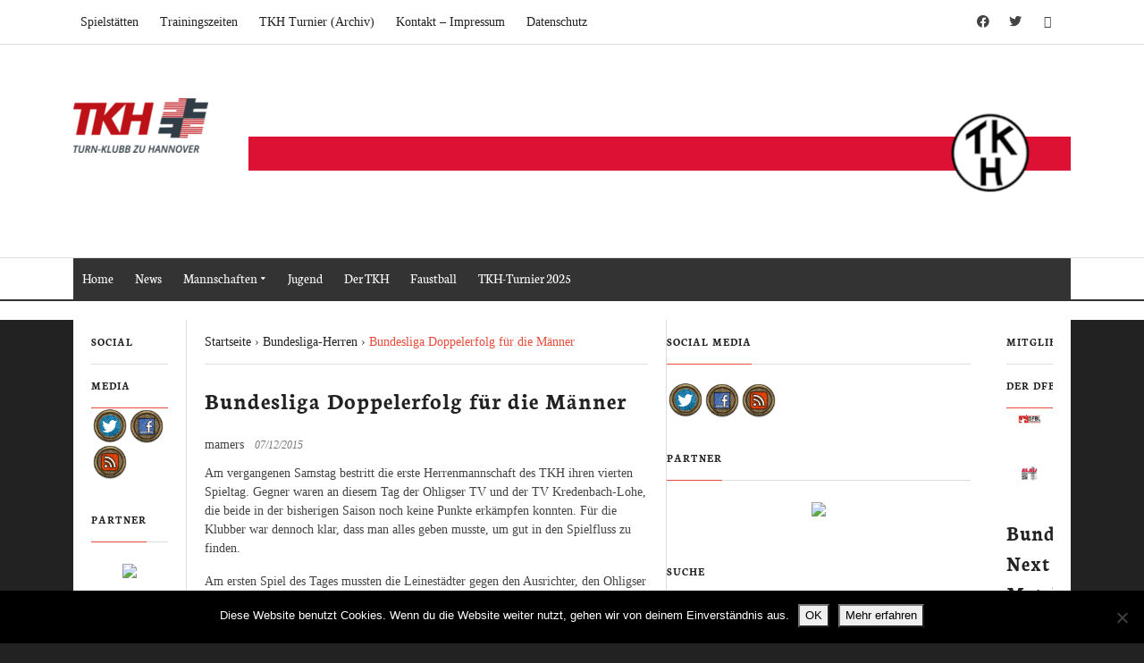

--- FILE ---
content_type: text/html; charset=UTF-8
request_url: https://www.tkh-faustball.de/web/?p=2866
body_size: 14580
content:
<!DOCTYPE html>
<!--[if IE 7]>
<html class="ie ie7" lang="de">
<![endif]-->
<!--[if IE 8]>
<html class="ie ie8" lang="de">
<![endif]-->
<!--[if !(IE 7) | !(IE 8) ]><!-->
<html lang="de">
<!--<![endif]-->
<head>
    <meta charset="UTF-8">
    <meta name="viewport" content="width=device-width">
    <link rel="profile" href="http://gmpg.org/xfn/11">
    <link rel="pingback" href="https://www.tkh-faustball.de/web/xmlrpc.php">
	<title>Bundesliga Doppelerfolg für die Männer &#8211; Faustball im Turn-Klubb zu Hannover</title>
<meta name='robots' content='max-image-preview:large' />

<link rel="alternate" type="application/rss+xml" title="Faustball im Turn-Klubb zu Hannover &raquo; Feed" href="https://www.tkh-faustball.de/web/?feed=rss2" />
<link rel="alternate" type="application/rss+xml" title="Faustball im Turn-Klubb zu Hannover &raquo; Kommentar-Feed" href="https://www.tkh-faustball.de/web/?feed=comments-rss2" />
<link rel="alternate" type="application/rss+xml" title="Faustball im Turn-Klubb zu Hannover &raquo; Bundesliga Doppelerfolg für die Männer-Kommentar-Feed" href="https://www.tkh-faustball.de/web/?feed=rss2&#038;p=2866" />
<script type="text/javascript">
/* <![CDATA[ */
window._wpemojiSettings = {"baseUrl":"https:\/\/s.w.org\/images\/core\/emoji\/15.0.3\/72x72\/","ext":".png","svgUrl":"https:\/\/s.w.org\/images\/core\/emoji\/15.0.3\/svg\/","svgExt":".svg","source":{"concatemoji":"https:\/\/www.tkh-faustball.de\/web\/wp-includes\/js\/wp-emoji-release.min.js?ver=6.5.7"}};
/*! This file is auto-generated */
!function(i,n){var o,s,e;function c(e){try{var t={supportTests:e,timestamp:(new Date).valueOf()};sessionStorage.setItem(o,JSON.stringify(t))}catch(e){}}function p(e,t,n){e.clearRect(0,0,e.canvas.width,e.canvas.height),e.fillText(t,0,0);var t=new Uint32Array(e.getImageData(0,0,e.canvas.width,e.canvas.height).data),r=(e.clearRect(0,0,e.canvas.width,e.canvas.height),e.fillText(n,0,0),new Uint32Array(e.getImageData(0,0,e.canvas.width,e.canvas.height).data));return t.every(function(e,t){return e===r[t]})}function u(e,t,n){switch(t){case"flag":return n(e,"\ud83c\udff3\ufe0f\u200d\u26a7\ufe0f","\ud83c\udff3\ufe0f\u200b\u26a7\ufe0f")?!1:!n(e,"\ud83c\uddfa\ud83c\uddf3","\ud83c\uddfa\u200b\ud83c\uddf3")&&!n(e,"\ud83c\udff4\udb40\udc67\udb40\udc62\udb40\udc65\udb40\udc6e\udb40\udc67\udb40\udc7f","\ud83c\udff4\u200b\udb40\udc67\u200b\udb40\udc62\u200b\udb40\udc65\u200b\udb40\udc6e\u200b\udb40\udc67\u200b\udb40\udc7f");case"emoji":return!n(e,"\ud83d\udc26\u200d\u2b1b","\ud83d\udc26\u200b\u2b1b")}return!1}function f(e,t,n){var r="undefined"!=typeof WorkerGlobalScope&&self instanceof WorkerGlobalScope?new OffscreenCanvas(300,150):i.createElement("canvas"),a=r.getContext("2d",{willReadFrequently:!0}),o=(a.textBaseline="top",a.font="600 32px Arial",{});return e.forEach(function(e){o[e]=t(a,e,n)}),o}function t(e){var t=i.createElement("script");t.src=e,t.defer=!0,i.head.appendChild(t)}"undefined"!=typeof Promise&&(o="wpEmojiSettingsSupports",s=["flag","emoji"],n.supports={everything:!0,everythingExceptFlag:!0},e=new Promise(function(e){i.addEventListener("DOMContentLoaded",e,{once:!0})}),new Promise(function(t){var n=function(){try{var e=JSON.parse(sessionStorage.getItem(o));if("object"==typeof e&&"number"==typeof e.timestamp&&(new Date).valueOf()<e.timestamp+604800&&"object"==typeof e.supportTests)return e.supportTests}catch(e){}return null}();if(!n){if("undefined"!=typeof Worker&&"undefined"!=typeof OffscreenCanvas&&"undefined"!=typeof URL&&URL.createObjectURL&&"undefined"!=typeof Blob)try{var e="postMessage("+f.toString()+"("+[JSON.stringify(s),u.toString(),p.toString()].join(",")+"));",r=new Blob([e],{type:"text/javascript"}),a=new Worker(URL.createObjectURL(r),{name:"wpTestEmojiSupports"});return void(a.onmessage=function(e){c(n=e.data),a.terminate(),t(n)})}catch(e){}c(n=f(s,u,p))}t(n)}).then(function(e){for(var t in e)n.supports[t]=e[t],n.supports.everything=n.supports.everything&&n.supports[t],"flag"!==t&&(n.supports.everythingExceptFlag=n.supports.everythingExceptFlag&&n.supports[t]);n.supports.everythingExceptFlag=n.supports.everythingExceptFlag&&!n.supports.flag,n.DOMReady=!1,n.readyCallback=function(){n.DOMReady=!0}}).then(function(){return e}).then(function(){var e;n.supports.everything||(n.readyCallback(),(e=n.source||{}).concatemoji?t(e.concatemoji):e.wpemoji&&e.twemoji&&(t(e.twemoji),t(e.wpemoji)))}))}((window,document),window._wpemojiSettings);
/* ]]> */
</script>
<style id='wp-emoji-styles-inline-css' type='text/css'>

	img.wp-smiley, img.emoji {
		display: inline !important;
		border: none !important;
		box-shadow: none !important;
		height: 1em !important;
		width: 1em !important;
		margin: 0 0.07em !important;
		vertical-align: -0.1em !important;
		background: none !important;
		padding: 0 !important;
	}
</style>
<link rel='stylesheet' id='wp-block-library-css' href='https://www.tkh-faustball.de/web/wp-includes/css/dist/block-library/style.min.css?ver=6.5.7' type='text/css' media='all' />
<style id='wp-block-library-theme-inline-css' type='text/css'>
.wp-block-audio figcaption{color:#555;font-size:13px;text-align:center}.is-dark-theme .wp-block-audio figcaption{color:#ffffffa6}.wp-block-audio{margin:0 0 1em}.wp-block-code{border:1px solid #ccc;border-radius:4px;font-family:Menlo,Consolas,monaco,monospace;padding:.8em 1em}.wp-block-embed figcaption{color:#555;font-size:13px;text-align:center}.is-dark-theme .wp-block-embed figcaption{color:#ffffffa6}.wp-block-embed{margin:0 0 1em}.blocks-gallery-caption{color:#555;font-size:13px;text-align:center}.is-dark-theme .blocks-gallery-caption{color:#ffffffa6}.wp-block-image figcaption{color:#555;font-size:13px;text-align:center}.is-dark-theme .wp-block-image figcaption{color:#ffffffa6}.wp-block-image{margin:0 0 1em}.wp-block-pullquote{border-bottom:4px solid;border-top:4px solid;color:currentColor;margin-bottom:1.75em}.wp-block-pullquote cite,.wp-block-pullquote footer,.wp-block-pullquote__citation{color:currentColor;font-size:.8125em;font-style:normal;text-transform:uppercase}.wp-block-quote{border-left:.25em solid;margin:0 0 1.75em;padding-left:1em}.wp-block-quote cite,.wp-block-quote footer{color:currentColor;font-size:.8125em;font-style:normal;position:relative}.wp-block-quote.has-text-align-right{border-left:none;border-right:.25em solid;padding-left:0;padding-right:1em}.wp-block-quote.has-text-align-center{border:none;padding-left:0}.wp-block-quote.is-large,.wp-block-quote.is-style-large,.wp-block-quote.is-style-plain{border:none}.wp-block-search .wp-block-search__label{font-weight:700}.wp-block-search__button{border:1px solid #ccc;padding:.375em .625em}:where(.wp-block-group.has-background){padding:1.25em 2.375em}.wp-block-separator.has-css-opacity{opacity:.4}.wp-block-separator{border:none;border-bottom:2px solid;margin-left:auto;margin-right:auto}.wp-block-separator.has-alpha-channel-opacity{opacity:1}.wp-block-separator:not(.is-style-wide):not(.is-style-dots){width:100px}.wp-block-separator.has-background:not(.is-style-dots){border-bottom:none;height:1px}.wp-block-separator.has-background:not(.is-style-wide):not(.is-style-dots){height:2px}.wp-block-table{margin:0 0 1em}.wp-block-table td,.wp-block-table th{word-break:normal}.wp-block-table figcaption{color:#555;font-size:13px;text-align:center}.is-dark-theme .wp-block-table figcaption{color:#ffffffa6}.wp-block-video figcaption{color:#555;font-size:13px;text-align:center}.is-dark-theme .wp-block-video figcaption{color:#ffffffa6}.wp-block-video{margin:0 0 1em}.wp-block-template-part.has-background{margin-bottom:0;margin-top:0;padding:1.25em 2.375em}
</style>
<style id='classic-theme-styles-inline-css' type='text/css'>
/*! This file is auto-generated */
.wp-block-button__link{color:#fff;background-color:#32373c;border-radius:9999px;box-shadow:none;text-decoration:none;padding:calc(.667em + 2px) calc(1.333em + 2px);font-size:1.125em}.wp-block-file__button{background:#32373c;color:#fff;text-decoration:none}
</style>
<style id='global-styles-inline-css' type='text/css'>
body{--wp--preset--color--black: #000000;--wp--preset--color--cyan-bluish-gray: #abb8c3;--wp--preset--color--white: #ffffff;--wp--preset--color--pale-pink: #f78da7;--wp--preset--color--vivid-red: #cf2e2e;--wp--preset--color--luminous-vivid-orange: #ff6900;--wp--preset--color--luminous-vivid-amber: #fcb900;--wp--preset--color--light-green-cyan: #7bdcb5;--wp--preset--color--vivid-green-cyan: #00d084;--wp--preset--color--pale-cyan-blue: #8ed1fc;--wp--preset--color--vivid-cyan-blue: #0693e3;--wp--preset--color--vivid-purple: #9b51e0;--wp--preset--gradient--vivid-cyan-blue-to-vivid-purple: linear-gradient(135deg,rgba(6,147,227,1) 0%,rgb(155,81,224) 100%);--wp--preset--gradient--light-green-cyan-to-vivid-green-cyan: linear-gradient(135deg,rgb(122,220,180) 0%,rgb(0,208,130) 100%);--wp--preset--gradient--luminous-vivid-amber-to-luminous-vivid-orange: linear-gradient(135deg,rgba(252,185,0,1) 0%,rgba(255,105,0,1) 100%);--wp--preset--gradient--luminous-vivid-orange-to-vivid-red: linear-gradient(135deg,rgba(255,105,0,1) 0%,rgb(207,46,46) 100%);--wp--preset--gradient--very-light-gray-to-cyan-bluish-gray: linear-gradient(135deg,rgb(238,238,238) 0%,rgb(169,184,195) 100%);--wp--preset--gradient--cool-to-warm-spectrum: linear-gradient(135deg,rgb(74,234,220) 0%,rgb(151,120,209) 20%,rgb(207,42,186) 40%,rgb(238,44,130) 60%,rgb(251,105,98) 80%,rgb(254,248,76) 100%);--wp--preset--gradient--blush-light-purple: linear-gradient(135deg,rgb(255,206,236) 0%,rgb(152,150,240) 100%);--wp--preset--gradient--blush-bordeaux: linear-gradient(135deg,rgb(254,205,165) 0%,rgb(254,45,45) 50%,rgb(107,0,62) 100%);--wp--preset--gradient--luminous-dusk: linear-gradient(135deg,rgb(255,203,112) 0%,rgb(199,81,192) 50%,rgb(65,88,208) 100%);--wp--preset--gradient--pale-ocean: linear-gradient(135deg,rgb(255,245,203) 0%,rgb(182,227,212) 50%,rgb(51,167,181) 100%);--wp--preset--gradient--electric-grass: linear-gradient(135deg,rgb(202,248,128) 0%,rgb(113,206,126) 100%);--wp--preset--gradient--midnight: linear-gradient(135deg,rgb(2,3,129) 0%,rgb(40,116,252) 100%);--wp--preset--font-size--small: 13px;--wp--preset--font-size--medium: 20px;--wp--preset--font-size--large: 36px;--wp--preset--font-size--x-large: 42px;--wp--preset--spacing--20: 0.44rem;--wp--preset--spacing--30: 0.67rem;--wp--preset--spacing--40: 1rem;--wp--preset--spacing--50: 1.5rem;--wp--preset--spacing--60: 2.25rem;--wp--preset--spacing--70: 3.38rem;--wp--preset--spacing--80: 5.06rem;--wp--preset--shadow--natural: 6px 6px 9px rgba(0, 0, 0, 0.2);--wp--preset--shadow--deep: 12px 12px 50px rgba(0, 0, 0, 0.4);--wp--preset--shadow--sharp: 6px 6px 0px rgba(0, 0, 0, 0.2);--wp--preset--shadow--outlined: 6px 6px 0px -3px rgba(255, 255, 255, 1), 6px 6px rgba(0, 0, 0, 1);--wp--preset--shadow--crisp: 6px 6px 0px rgba(0, 0, 0, 1);}:where(.is-layout-flex){gap: 0.5em;}:where(.is-layout-grid){gap: 0.5em;}body .is-layout-flex{display: flex;}body .is-layout-flex{flex-wrap: wrap;align-items: center;}body .is-layout-flex > *{margin: 0;}body .is-layout-grid{display: grid;}body .is-layout-grid > *{margin: 0;}:where(.wp-block-columns.is-layout-flex){gap: 2em;}:where(.wp-block-columns.is-layout-grid){gap: 2em;}:where(.wp-block-post-template.is-layout-flex){gap: 1.25em;}:where(.wp-block-post-template.is-layout-grid){gap: 1.25em;}.has-black-color{color: var(--wp--preset--color--black) !important;}.has-cyan-bluish-gray-color{color: var(--wp--preset--color--cyan-bluish-gray) !important;}.has-white-color{color: var(--wp--preset--color--white) !important;}.has-pale-pink-color{color: var(--wp--preset--color--pale-pink) !important;}.has-vivid-red-color{color: var(--wp--preset--color--vivid-red) !important;}.has-luminous-vivid-orange-color{color: var(--wp--preset--color--luminous-vivid-orange) !important;}.has-luminous-vivid-amber-color{color: var(--wp--preset--color--luminous-vivid-amber) !important;}.has-light-green-cyan-color{color: var(--wp--preset--color--light-green-cyan) !important;}.has-vivid-green-cyan-color{color: var(--wp--preset--color--vivid-green-cyan) !important;}.has-pale-cyan-blue-color{color: var(--wp--preset--color--pale-cyan-blue) !important;}.has-vivid-cyan-blue-color{color: var(--wp--preset--color--vivid-cyan-blue) !important;}.has-vivid-purple-color{color: var(--wp--preset--color--vivid-purple) !important;}.has-black-background-color{background-color: var(--wp--preset--color--black) !important;}.has-cyan-bluish-gray-background-color{background-color: var(--wp--preset--color--cyan-bluish-gray) !important;}.has-white-background-color{background-color: var(--wp--preset--color--white) !important;}.has-pale-pink-background-color{background-color: var(--wp--preset--color--pale-pink) !important;}.has-vivid-red-background-color{background-color: var(--wp--preset--color--vivid-red) !important;}.has-luminous-vivid-orange-background-color{background-color: var(--wp--preset--color--luminous-vivid-orange) !important;}.has-luminous-vivid-amber-background-color{background-color: var(--wp--preset--color--luminous-vivid-amber) !important;}.has-light-green-cyan-background-color{background-color: var(--wp--preset--color--light-green-cyan) !important;}.has-vivid-green-cyan-background-color{background-color: var(--wp--preset--color--vivid-green-cyan) !important;}.has-pale-cyan-blue-background-color{background-color: var(--wp--preset--color--pale-cyan-blue) !important;}.has-vivid-cyan-blue-background-color{background-color: var(--wp--preset--color--vivid-cyan-blue) !important;}.has-vivid-purple-background-color{background-color: var(--wp--preset--color--vivid-purple) !important;}.has-black-border-color{border-color: var(--wp--preset--color--black) !important;}.has-cyan-bluish-gray-border-color{border-color: var(--wp--preset--color--cyan-bluish-gray) !important;}.has-white-border-color{border-color: var(--wp--preset--color--white) !important;}.has-pale-pink-border-color{border-color: var(--wp--preset--color--pale-pink) !important;}.has-vivid-red-border-color{border-color: var(--wp--preset--color--vivid-red) !important;}.has-luminous-vivid-orange-border-color{border-color: var(--wp--preset--color--luminous-vivid-orange) !important;}.has-luminous-vivid-amber-border-color{border-color: var(--wp--preset--color--luminous-vivid-amber) !important;}.has-light-green-cyan-border-color{border-color: var(--wp--preset--color--light-green-cyan) !important;}.has-vivid-green-cyan-border-color{border-color: var(--wp--preset--color--vivid-green-cyan) !important;}.has-pale-cyan-blue-border-color{border-color: var(--wp--preset--color--pale-cyan-blue) !important;}.has-vivid-cyan-blue-border-color{border-color: var(--wp--preset--color--vivid-cyan-blue) !important;}.has-vivid-purple-border-color{border-color: var(--wp--preset--color--vivid-purple) !important;}.has-vivid-cyan-blue-to-vivid-purple-gradient-background{background: var(--wp--preset--gradient--vivid-cyan-blue-to-vivid-purple) !important;}.has-light-green-cyan-to-vivid-green-cyan-gradient-background{background: var(--wp--preset--gradient--light-green-cyan-to-vivid-green-cyan) !important;}.has-luminous-vivid-amber-to-luminous-vivid-orange-gradient-background{background: var(--wp--preset--gradient--luminous-vivid-amber-to-luminous-vivid-orange) !important;}.has-luminous-vivid-orange-to-vivid-red-gradient-background{background: var(--wp--preset--gradient--luminous-vivid-orange-to-vivid-red) !important;}.has-very-light-gray-to-cyan-bluish-gray-gradient-background{background: var(--wp--preset--gradient--very-light-gray-to-cyan-bluish-gray) !important;}.has-cool-to-warm-spectrum-gradient-background{background: var(--wp--preset--gradient--cool-to-warm-spectrum) !important;}.has-blush-light-purple-gradient-background{background: var(--wp--preset--gradient--blush-light-purple) !important;}.has-blush-bordeaux-gradient-background{background: var(--wp--preset--gradient--blush-bordeaux) !important;}.has-luminous-dusk-gradient-background{background: var(--wp--preset--gradient--luminous-dusk) !important;}.has-pale-ocean-gradient-background{background: var(--wp--preset--gradient--pale-ocean) !important;}.has-electric-grass-gradient-background{background: var(--wp--preset--gradient--electric-grass) !important;}.has-midnight-gradient-background{background: var(--wp--preset--gradient--midnight) !important;}.has-small-font-size{font-size: var(--wp--preset--font-size--small) !important;}.has-medium-font-size{font-size: var(--wp--preset--font-size--medium) !important;}.has-large-font-size{font-size: var(--wp--preset--font-size--large) !important;}.has-x-large-font-size{font-size: var(--wp--preset--font-size--x-large) !important;}
.wp-block-navigation a:where(:not(.wp-element-button)){color: inherit;}
:where(.wp-block-post-template.is-layout-flex){gap: 1.25em;}:where(.wp-block-post-template.is-layout-grid){gap: 1.25em;}
:where(.wp-block-columns.is-layout-flex){gap: 2em;}:where(.wp-block-columns.is-layout-grid){gap: 2em;}
.wp-block-pullquote{font-size: 1.5em;line-height: 1.6;}
</style>
<link rel='stylesheet' id='acx_smw_widget_style-css' href='https://www.tkh-faustball.de/web/wp-content/plugins/acurax-social-media-widget/css/style.css?v=3.3&#038;ver=6.5.7' type='text/css' media='all' />
<link rel='stylesheet' id='cookie-notice-front-css' href='https://www.tkh-faustball.de/web/wp-content/plugins/cookie-notice/css/front.min.css?ver=2.5.8' type='text/css' media='all' />
<link rel='stylesheet' id='post_hit_counter-frontend-css' href='https://www.tkh-faustball.de/web/wp-content/plugins/post-hit-counter/assets/css/frontend.css?ver=1.3.2' type='text/css' media='all' />
<link rel='stylesheet' id='post_hit_counter-widget-css' href='https://www.tkh-faustball.de/web/wp-content/plugins/post-hit-counter/assets/css/widget.css?ver=1.3.2' type='text/css' media='all' />
<link rel='stylesheet' id='msl-main-css' href='https://www.tkh-faustball.de/web/wp-content/plugins/master-slider/public/assets/css/masterslider.main.css?ver=3.11.0' type='text/css' media='all' />
<link rel='stylesheet' id='msl-custom-css' href='https://www.tkh-faustball.de/web/wp-content/uploads/master-slider/custom.css?ver=11.3' type='text/css' media='all' />
<link rel='stylesheet' id='origamiez_bootstrap-css' href='https://www.tkh-faustball.de/web/wp-content/themes/origamiez/css/bootstrap.css' type='text/css' media='all' />
<link rel='stylesheet' id='origamiez_font-awesome-css' href='https://www.tkh-faustball.de/web/wp-content/themes/origamiez/css/fontawesome.css' type='text/css' media='all' />
<link rel='stylesheet' id='origamiez_jquery-owl-carousel-css' href='https://www.tkh-faustball.de/web/wp-content/themes/origamiez/css/owl.carousel.css' type='text/css' media='all' />
<link rel='stylesheet' id='origamiez_jquery-owl-theme-css' href='https://www.tkh-faustball.de/web/wp-content/themes/origamiez/css/owl.theme.default.css' type='text/css' media='all' />
<link rel='stylesheet' id='origamiez_jquery-superfish-css' href='https://www.tkh-faustball.de/web/wp-content/themes/origamiez/css/superfish.css' type='text/css' media='all' />
<link rel='stylesheet' id='origamiez_jquery-navgoco-css' href='https://www.tkh-faustball.de/web/wp-content/themes/origamiez/css/jquery.navgoco.css' type='text/css' media='all' />
<link rel='stylesheet' id='origamiez_jquery-poptrox-css' href='https://www.tkh-faustball.de/web/wp-content/themes/origamiez/css/jquery.poptrox.css' type='text/css' media='all' />
<link rel='stylesheet' id='origamiez_style-css' href='https://www.tkh-faustball.de/web/wp-content/themes/origamiez/style.css' type='text/css' media='all' />
<link rel='stylesheet' id='origamiez_responsive-css' href='https://www.tkh-faustball.de/web/wp-content/themes/origamiez/css/responsive.css' type='text/css' media='all' />
<link rel='stylesheet' id='origamiez_color-css' href='https://www.tkh-faustball.de/web/wp-content/themes/origamiez/skin/default.css' type='text/css' media='all' />
<link rel='stylesheet' id='origamiez_google-fonts-css' href='//www.tkh-faustball.de/web/wp-content/uploads/omgf/origamiez_google-fonts/origamiez_google-fonts.css?ver=1665942097' type='text/css' media='all' />
<link rel='stylesheet' id='origamiez_typography-css' href='https://www.tkh-faustball.de/web/wp-content/themes/origamiez/typography/default.css' type='text/css' media='all' />
<link rel='stylesheet' id='lightboxStyle-css' href='https://www.tkh-faustball.de/web/wp-content/plugins/lightbox-plus/css/dark/colorbox.min.css?ver=2.7.2' type='text/css' media='screen' />
<script type="text/javascript" src="https://www.tkh-faustball.de/web/wp-includes/js/jquery/jquery.min.js?ver=3.7.1" id="jquery-core-js"></script>
<script type="text/javascript" src="https://www.tkh-faustball.de/web/wp-includes/js/jquery/jquery-migrate.min.js?ver=3.4.1" id="jquery-migrate-js"></script>
<script type="text/javascript" id="cookie-notice-front-js-before">
/* <![CDATA[ */
var cnArgs = {"ajaxUrl":"https:\/\/www.tkh-faustball.de\/web\/wp-admin\/admin-ajax.php","nonce":"2463fd35dd","hideEffect":"fade","position":"bottom","onScroll":false,"onScrollOffset":100,"onClick":false,"cookieName":"cookie_notice_accepted","cookieTime":2592000,"cookieTimeRejected":2592000,"globalCookie":false,"redirection":false,"cache":false,"revokeCookies":false,"revokeCookiesOpt":"automatic"};
/* ]]> */
</script>
<script type="text/javascript" src="https://www.tkh-faustball.de/web/wp-content/plugins/cookie-notice/js/front.min.js?ver=2.5.8" id="cookie-notice-front-js"></script>
<link rel="https://api.w.org/" href="https://www.tkh-faustball.de/web/index.php?rest_route=/" /><link rel="alternate" type="application/json" href="https://www.tkh-faustball.de/web/index.php?rest_route=/wp/v2/posts/2866" /><link rel="EditURI" type="application/rsd+xml" title="RSD" href="https://www.tkh-faustball.de/web/xmlrpc.php?rsd" />
<meta name="generator" content="WordPress 6.5.7" />
<link rel="canonical" href="https://www.tkh-faustball.de/web/?p=2866" />
<link rel='shortlink' href='https://www.tkh-faustball.de/web/?p=2866' />
<link rel="alternate" type="application/json+oembed" href="https://www.tkh-faustball.de/web/index.php?rest_route=%2Foembed%2F1.0%2Fembed&#038;url=https%3A%2F%2Fwww.tkh-faustball.de%2Fweb%2F%3Fp%3D2866" />
<link rel="alternate" type="text/xml+oembed" href="https://www.tkh-faustball.de/web/index.php?rest_route=%2Foembed%2F1.0%2Fembed&#038;url=https%3A%2F%2Fwww.tkh-faustball.de%2Fweb%2F%3Fp%3D2866&#038;format=xml" />



<!-- Starting Styles For Social Media Icon From Acurax International www.acurax.com -->
<style type='text/css'>
#acx_social_widget img 
{
width: 32px; 
}
#acx_social_widget 
{
min-width:0px; 
position: static; 
}
.acx_smw_float_fix a 
{
display:inline-block; 
}
</style>
<!-- Ending Styles For Social Media Icon From Acurax International www.acurax.com -->



<script>var ms_grabbing_curosr = 'https://www.tkh-faustball.de/web/wp-content/plugins/master-slider/public/assets/css/common/grabbing.cur', ms_grab_curosr = 'https://www.tkh-faustball.de/web/wp-content/plugins/master-slider/public/assets/css/common/grab.cur';</script>
<meta name="generator" content="MasterSlider 3.11.0 - Responsive Touch Image Slider | avt.li/msf" />
<style data-context="foundation-flickity-css">/*! Flickity v2.0.2
http://flickity.metafizzy.co
---------------------------------------------- */.flickity-enabled{position:relative}.flickity-enabled:focus{outline:0}.flickity-viewport{overflow:hidden;position:relative;height:100%}.flickity-slider{position:absolute;width:100%;height:100%}.flickity-enabled.is-draggable{-webkit-tap-highlight-color:transparent;tap-highlight-color:transparent;-webkit-user-select:none;-moz-user-select:none;-ms-user-select:none;user-select:none}.flickity-enabled.is-draggable .flickity-viewport{cursor:move;cursor:-webkit-grab;cursor:grab}.flickity-enabled.is-draggable .flickity-viewport.is-pointer-down{cursor:-webkit-grabbing;cursor:grabbing}.flickity-prev-next-button{position:absolute;top:50%;width:44px;height:44px;border:none;border-radius:50%;background:#fff;background:hsla(0,0%,100%,.75);cursor:pointer;-webkit-transform:translateY(-50%);transform:translateY(-50%)}.flickity-prev-next-button:hover{background:#fff}.flickity-prev-next-button:focus{outline:0;box-shadow:0 0 0 5px #09f}.flickity-prev-next-button:active{opacity:.6}.flickity-prev-next-button.previous{left:10px}.flickity-prev-next-button.next{right:10px}.flickity-rtl .flickity-prev-next-button.previous{left:auto;right:10px}.flickity-rtl .flickity-prev-next-button.next{right:auto;left:10px}.flickity-prev-next-button:disabled{opacity:.3;cursor:auto}.flickity-prev-next-button svg{position:absolute;left:20%;top:20%;width:60%;height:60%}.flickity-prev-next-button .arrow{fill:#333}.flickity-page-dots{position:absolute;width:100%;bottom:-25px;padding:0;margin:0;list-style:none;text-align:center;line-height:1}.flickity-rtl .flickity-page-dots{direction:rtl}.flickity-page-dots .dot{display:inline-block;width:10px;height:10px;margin:0 8px;background:#333;border-radius:50%;opacity:.25;cursor:pointer}.flickity-page-dots .dot.is-selected{opacity:1}</style><style data-context="foundation-slideout-css">.slideout-menu{position:fixed;left:0;top:0;bottom:0;right:auto;z-index:0;width:256px;overflow-y:auto;-webkit-overflow-scrolling:touch;display:none}.slideout-menu.pushit-right{left:auto;right:0}.slideout-panel{position:relative;z-index:1;will-change:transform}.slideout-open,.slideout-open .slideout-panel,.slideout-open body{overflow:hidden}.slideout-open .slideout-menu{display:block}.pushit{display:none}</style><style type="text/css" id="custom-background-css">
body.custom-background { background-color: #222222; }
</style>
	<link rel="icon" href="https://www.tkh-faustball.de/web/wp-content/uploads/2015/11/cropped-TKH-Logo-bunt-e1447500887183-32x32.jpg" sizes="32x32" />
<link rel="icon" href="https://www.tkh-faustball.de/web/wp-content/uploads/2015/11/cropped-TKH-Logo-bunt-e1447500887183-192x192.jpg" sizes="192x192" />
<link rel="apple-touch-icon" href="https://www.tkh-faustball.de/web/wp-content/uploads/2015/11/cropped-TKH-Logo-bunt-e1447500887183-180x180.jpg" />
<meta name="msapplication-TileImage" content="https://www.tkh-faustball.de/web/wp-content/uploads/2015/11/cropped-TKH-Logo-bunt-e1447500887183-270x270.jpg" />
<style>.ios7.web-app-mode.has-fixed header{ background-color: rgba(255,255,255,.88);}</style>		<style type="text/css" id="wp-custom-css">
			    table.fb_table {
      border-width: 0px;
      border-spacing: 0px;
    }
    
    table.fb_table th {
      border-width: 0px;
      border-bottom-width: 1px;
      border-bottom-style: solid;
      border-bottom-color: silver;
      padding: 8px;
    }
    
    table.fb_table td {
      border-width: 0px;
      border-bottom-width: 1px;
      border-bottom-style: solid;
      border-bottom-color: silver;
      padding: 8px;
    }
    
    table.fb_table td.fb_body_matches, table.fb_table td.fb_body_rank {
      text-align: right;
    }
    
    table.fb_table td.fb_body_balls, table.fb_table td.fb_body_points, table.fb_table td.fb_body_sets {
      text-align: center;
    }
    
    table.fb_table > tfoot > tr > td {
      text-align: center;
      border-bottom-width: 0px;
    }
      table.fb_table > tfoot > tr > td {
     visibility: hidden;
    }
      table.fb_table th.fb_header_balls {
      display: none;
    }
    
    table.fb_table td.fb_body_balls {
      display: none;
    }
    table#fb_table_255 > tbody > tr.fb_body_row_1 > td.fb_body_rank {
      background-color: green;
    }

    table#fb_table_255 > tbody > tr.fb_body_row_8 > td.fb_body_rank {
      background-color: red;
    }
table#fb_table_255 > tbody > tr.fb_body_slot_7 {
      font-weight: bold;
    }
    table#fb_table_196 > tbody > tr.fb_body_row_1 > td.fb_body_rank {
      background-color: green;
    }

    table#fb_table_196 > tbody > tr.fb_body_row_9 > td.fb_body_rank {
      background-color: red;
    }
table#fb_table_196 > tbody > tr.fb_body_slot_8 {
      font-weight: bold;
    }
    table#fb_table_197 > tbody > tr.fb_body_row_1 > td.fb_body_rank {
      background-color: green;
    }

    table#fb_table_197 > tbody > tr.fb_body_row_8 > td.fb_body_rank {
      background-color: red;
    }
table#fb_table_197 > tbody > tr.fb_body_slot_3 {
      font-weight: bold;
    }
#sidebar-middle {
	max-width: 20%;
}		</style>
		</head>
<body class="post-template-default single single-post postid-2866 single-format-standard custom-background wp-embed-responsive cookies-not-set _masterslider _ms_version_3.11.0 origamiez-layout-right-sidebar origamiez-layout-single origamiez-show-border-for-images origamiez_custom_bg origamiez-fluid origamiez-skin-default origamiez-header-style-left-right origamiez-single-post-three-cols-slm">
    <nav id="origamiez-mobile-nav" class="sb-slidebar sb-left sb-width-custom clearfix">
        <div id="origmiez-mobile-nav__toggle">
            <i class="fa fa-times"></i>
        </div>
		<nav class="menu-menu1-container"><ul id="mobile-menu" class="clearfix"><li id="menu-item-2703" class="menu-item menu-item-type-custom menu-item-object-custom menu-item-home origamiez-menuitem-first menu-item-2703"><a href="http://www.tkh-faustball.de/web">Home</a></li>
<li id="menu-item-2730" class="menu-item menu-item-type-post_type menu-item-object-page current_page_parent menu-item-2730"><a href="https://www.tkh-faustball.de/web/?page_id=2728">News</a></li>
<li id="menu-item-2704" class="menu-item menu-item-type-post_type menu-item-object-page menu-item-has-children menu-item-2704"><a href="https://www.tkh-faustball.de/web/?page_id=2">Mannschaften</a>
<ul class="sub-menu">
	<li id="menu-item-2741" class="menu-item menu-item-type-post_type menu-item-object-page menu-item-2741"><a href="https://www.tkh-faustball.de/web/?page_id=2732">2.Bundesliga Frauen</a></li>
	<li id="menu-item-2740" class="menu-item menu-item-type-post_type menu-item-object-page menu-item-2740"><a href="https://www.tkh-faustball.de/web/?page_id=2738">1.Bundesliga Männer</a></li>
	<li id="menu-item-2753" class="menu-item menu-item-type-post_type menu-item-object-page menu-item-2753"><a href="https://www.tkh-faustball.de/web/?page_id=2748">Bezirksoberliga Frauen II</a></li>
	<li id="menu-item-6518" class="menu-item menu-item-type-post_type menu-item-object-page menu-item-6518"><a href="https://www.tkh-faustball.de/web/?page_id=2742">Turniermannschaft</a></li>
	<li id="menu-item-6519" class="menu-item menu-item-type-post_type menu-item-object-page menu-item-6519"><a href="https://www.tkh-faustball.de/web/?page_id=2823">Männer 35 (alt)</a></li>
</ul>
</li>
<li id="menu-item-2705" class="menu-item menu-item-type-post_type menu-item-object-page menu-item-2705"><a href="https://www.tkh-faustball.de/web/?page_id=10">Jugend</a></li>
<li id="menu-item-2706" class="menu-item menu-item-type-post_type menu-item-object-page menu-item-2706"><a href="https://www.tkh-faustball.de/web/?page_id=14">Der TKH</a></li>
<li id="menu-item-2707" class="menu-item menu-item-type-post_type menu-item-object-page menu-item-2707"><a href="https://www.tkh-faustball.de/web/?page_id=19">Faustball</a></li>
<li id="menu-item-4901" class="menu-item menu-item-type-post_type menu-item-object-page origamiez-menuitem-last menu-item-4901"><a href="https://www.tkh-faustball.de/web/?page_id=4897">TKH-Turnier 2025</a></li>
</ul></nav>    </nav>
<div id="sb-site">
    <header id="origamiez-header">
		    <div id="origamiez-top-bar">
        <div id="origamiez-top-bar-inner"
             class="container clearfix">
            <div class="row">
				                    <div class="origamiez-top-bar-col-left col-xs-12 col-sm-8">
						<nav id="top-nav" class="clearfix"><ul id="top-menu" class="hide-only-screen-and-max-width-639 clearfix"><li id="menu-item-2778" class="menu-item menu-item-type-post_type menu-item-object-page origamiez-menuitem-first menu-item-2778"><a href="https://www.tkh-faustball.de/web/?page_id=2774">Spielstätten</a></li>
<li id="menu-item-2791" class="menu-item menu-item-type-post_type menu-item-object-page menu-item-2791"><a href="https://www.tkh-faustball.de/web/?page_id=2785">Trainingszeiten</a></li>
<li id="menu-item-2800" class="menu-item menu-item-type-post_type menu-item-object-page menu-item-2800"><a href="https://www.tkh-faustball.de/web/?page_id=2795">TKH Turnier (Archiv)</a></li>
<li id="menu-item-2772" class="menu-item menu-item-type-post_type menu-item-object-page menu-item-2772"><a href="https://www.tkh-faustball.de/web/?page_id=137">Kontakt – Impressum</a></li>
<li id="menu-item-4095" class="menu-item menu-item-type-post_type menu-item-object-page origamiez-menuitem-last menu-item-4095"><a href="https://www.tkh-faustball.de/web/?page_id=4092">Datenschutz</a></li>
</ul></nav>                    </div>
									                    <div class="origamiez-top-bar-col-right col-xs-12 col-sm-4">
                        <div id="top-social-link-inner" class="clearfix">
							                <a href="http://www.facebook.com/TKHfaustball" data-bs-placement="bottom" data-bs-toggle="tooltip" title="Facebook" rel="nofollow" target="_blank" class="social-link social-link-first" style="color: #444444">
                    <span class="fa-brands fa-facebook"></span>
                </a>
			                <a href="http://www.twitter.com/tkhfaustball" data-bs-placement="bottom" data-bs-toggle="tooltip" title="Twitter" rel="nofollow" target="_blank" class="social-link social-link-first" style="color: #444444">
                    <span class="fa-brands fa-twitter"></span>
                </a>
			                <a href="http://www.tkh-faustball.de/web/?feed=rss2" data-bs-placement="bottom" data-bs-toggle="tooltip" title="Rss" rel="nofollow" target="_blank" class="social-link social-link-first" style="color: #444444">
                    <span class="fa-brands fa-rss"></span>
                </a>
			                        </div>
                    </div>
				            </div>
        </div>
    </div>
		<div id="origamiez-header-top" class="origamiez-header-left-right">
    <div class="container clearfix">
		        <div id="origamiez-logo" class="pull-left">
            <a id="site-home-link" href="https://www.tkh-faustball.de/web"
               title="Faustball im Turn-Klubb zu Hannover">
				                    <img id="site-logo" class="img-responsive" src="https://www.tkh-faustball.de/web/wp-content/uploads/2023/02/TKH_Logo_4c-e1675856957402.png"
                         alt="Faustball im Turn-Klubb zu Hannover">
				            </a>
        </div> <!-- end: logo -->
		            <div id="origamiez-top-banner" class="pull-right">
				                    <a href=""
                       title=""
						                       rel="nofollow">
                        <img width="920"
                             height="118"
                             src="https://www.tkh-faustball.de/web/wp-content/uploads/2022/02/cropped-Banner-Vorlage.png"
                             alt="">
                    </a>
				            </div> <!-- end: top-banner -->
		    </div>
</div>		            <div id="origamiez-header-bottom" class="clearfix">
                <nav id="main-nav">
                    <div id="origamiez-mobile-wrap" class="clearfix">
                        <span id="origamiez-mobile-menu-icon" class="origamiez-mobile-icon sb-toggle-left"><span
                                    class="fa fa-bars"></span><span>Menu</span></span>
                    </div>
                    <div id="main-nav-inner" class="container">
						<ul id="main-menu" class="clearfix"><li class="menu-item menu-item-type-custom menu-item-object-custom menu-item-home origamiez-menuitem-first menu-item-2703"><a href="http://www.tkh-faustball.de/web">Home</a></li>
<li class="menu-item menu-item-type-post_type menu-item-object-page current_page_parent menu-item-2730"><a href="https://www.tkh-faustball.de/web/?page_id=2728">News</a></li>
<li class="menu-item menu-item-type-post_type menu-item-object-page menu-item-has-children menu-item-2704"><a href="https://www.tkh-faustball.de/web/?page_id=2">Mannschaften</a>
<ul class="sub-menu">
	<li class="menu-item menu-item-type-post_type menu-item-object-page menu-item-2741"><a href="https://www.tkh-faustball.de/web/?page_id=2732">2.Bundesliga Frauen</a></li>
	<li class="menu-item menu-item-type-post_type menu-item-object-page menu-item-2740"><a href="https://www.tkh-faustball.de/web/?page_id=2738">1.Bundesliga Männer</a></li>
	<li class="menu-item menu-item-type-post_type menu-item-object-page menu-item-2753"><a href="https://www.tkh-faustball.de/web/?page_id=2748">Bezirksoberliga Frauen II</a></li>
	<li class="menu-item menu-item-type-post_type menu-item-object-page menu-item-6518"><a href="https://www.tkh-faustball.de/web/?page_id=2742">Turniermannschaft</a></li>
	<li class="menu-item menu-item-type-post_type menu-item-object-page menu-item-6519"><a href="https://www.tkh-faustball.de/web/?page_id=2823">Männer 35 (alt)</a></li>
</ul>
</li>
<li class="menu-item menu-item-type-post_type menu-item-object-page menu-item-2705"><a href="https://www.tkh-faustball.de/web/?page_id=10">Jugend</a></li>
<li class="menu-item menu-item-type-post_type menu-item-object-page menu-item-2706"><a href="https://www.tkh-faustball.de/web/?page_id=14">Der TKH</a></li>
<li class="menu-item menu-item-type-post_type menu-item-object-page menu-item-2707"><a href="https://www.tkh-faustball.de/web/?page_id=19">Faustball</a></li>
<li class="menu-item menu-item-type-post_type menu-item-object-page origamiez-menuitem-last menu-item-4901"><a href="https://www.tkh-faustball.de/web/?page_id=4897">TKH-Turnier 2025</a></li>
</ul>                    </div>
                </nav><!-- end: main-nav-->
            </div> <!-- end: header-bottom -->
		    </header>
    <div id="origamiez-body" class="container clearfix">
        <div id="origamiez-body-inner" class="clearfix">
    <div id="sidebar-middle" class="origamiez-size-01 pull-left" role="complementary">
		<div id="acx-social-icons-widget-2" class="widget acx-smw-social-icon-desc origamiez-widget-order-0 origamiez-widget-first"><h2 class="widget-title clearfix"><span class="widget-title-text pull-left">Social Media</span></h2><div class="origamiez-widget-content clearfix"><style>
.widget-acx-social-icons-widget-2-widget img 
{
width:40px; 
 } 
</style><div id='acurax_si_widget_simple' class='acx_smw_float_fix widget-acx-social-icons-widget-2-widget' style='text-align:left;'><a href='http://www.twitter.com/tkhfaustball' target='_blank' title='Visit Us On Twitter'><img src=https://www.tkh-faustball.de/web/wp-content/plugins/acurax-social-media-widget/images/themes/11/twitter.png style='border:0px;' alt='Visit Us On Twitter' /></a><a href='http://www.facebook.com/TKHfaustball' target='_blank' title='Visit Us On Facebook'><img src=https://www.tkh-faustball.de/web/wp-content/plugins/acurax-social-media-widget/images/themes/11/facebook.png style='border:0px;' alt='Visit Us On Facebook' /></a><a href='http://www.tkh-faustball.de/web/?feed=rss2' target='_blank' title='Check Our Feed'><img src=https://www.tkh-faustball.de/web/wp-content/plugins/acurax-social-media-widget/images/themes/11/feed.png style='border:0px;' alt='Check Our Feed' /></a></div></div></div><div id="text-17" class="widget widget_text origamiez-widget-order-1"><h2 class="widget-title clearfix"><span class="widget-title-text pull-left">Partner</span></h2><div class="origamiez-widget-content clearfix">			<div class="textwidget"><p style="text-align: center;"><a href="http://www.leonardo-hotels.de/deutschland-hotels/hotel-hannover/leonardo-hotel-hannover" target="_blank" rel="noopener"><img src="https://upload.wikimedia.org/wikipedia/commons/7/73/Leo-logon-w.jpg"></a></p></div>
		</div></div><div id="search-3" class="widget widget_search origamiez-widget-order-2"><h2 class="widget-title clearfix"><span class="widget-title-text pull-left">Suche</span></h2><div class="origamiez-widget-content clearfix"><form method="get" id="search-form" class="search-form clearfix" action="https://www.tkh-faustball.de/web/">
    <input autocomplete="off" type="text" value=""
           placeholder="Suchwort eingeben..." name="s" class="search-text"
           maxlength="20">
    <button type="submit" class="search-submit"><span class="fa fa-search"></span></button>
</form>
</div></div><div id="categories-3" class="widget widget_categories origamiez-widget-order-3"><h2 class="widget-title clearfix"><span class="widget-title-text pull-left">Kategorien</span></h2><div class="origamiez-widget-content clearfix">
			<ul>
					<li class="cat-item cat-item-8"><a href="https://www.tkh-faustball.de/web/?cat=8">Abteilung</a> (42)
</li>
	<li class="cat-item cat-item-63"><a href="https://www.tkh-faustball.de/web/?cat=63">Aktive</a> (116)
</li>
	<li class="cat-item cat-item-157"><a href="https://www.tkh-faustball.de/web/?cat=157">Bundesliga Frauen</a> (226)
</li>
	<li class="cat-item cat-item-1"><a href="https://www.tkh-faustball.de/web/?cat=1">Bundesliga-Herren</a> (271)
</li>
	<li class="cat-item cat-item-10"><a href="https://www.tkh-faustball.de/web/?cat=10">Headline</a> (1)
</li>
	<li class="cat-item cat-item-3"><a href="https://www.tkh-faustball.de/web/?cat=3">Jugend</a> (80)
</li>
	<li class="cat-item cat-item-5"><a href="https://www.tkh-faustball.de/web/?cat=5">Turnier</a> (17)
</li>
			</ul>

			</div></div><div id="text-25" class="widget widget_text origamiez-widget-order-4"><h2 class="widget-title clearfix"><span class="widget-title-text pull-left">Sponsoren</span></h2><div class="origamiez-widget-content clearfix">			<div class="textwidget"><center><a href="http://www.trink.de" traget="_blank"><img src="https://www.tkh-faustball.de/web/wp-content/uploads/2015/11/Carl_Schlueter_Header.png"></a></center></div>
		</div></div><div id="custom_html-6" class="widget_text widget widget_custom_html origamiez-widget-order-5"><div class="widget_text origamiez-widget-content clearfix"><div class="textwidget custom-html-widget"><a href="http://www.sparkassen-sportfonds.de"> <img src="https://www.tkh-faustball.de/web/wp-content/uploads/2016/06/Prämiert-durch-Sportfonds.jpg"></a></div></div></div><div id="custom_html-7" class="widget_text widget widget_custom_html origamiez-widget-order-6"><div class="widget_text origamiez-widget-content clearfix"><div class="textwidget custom-html-widget"><a href="http://www.griese-etech.de" target="_blank" rel="noopener"><img src="https://www.tkh-faustball.de/web/wp-content/uploads/2010/09/105876-e1447846695947.png"></a></div></div></div><div id="custom_html-8" class="widget_text widget widget_custom_html origamiez-widget-order-7"><div class="widget_text origamiez-widget-content clearfix"><div class="textwidget custom-html-widget"><a href="http://www.astrotravel.de" target="_blank" rel="noopener"><img src="https://www.tkh-faustball.de/web/wp-content/uploads/2010/09/Astro-logo-transparent.jpg"></a></div></div></div><div id="custom_html-16" class="widget_text widget widget_custom_html origamiez-widget-order-8 origamiez-widget-last"><div class="widget_text origamiez-widget-content clearfix"><div class="textwidget custom-html-widget"><a href="http://www.johanniter.de"><img src="https://www.tkh-faustball.de/web/wp-content/uploads/2024/03/JUH_Logo_Rot-Schwarz_sRGB.png"></a></div></div></div>    </div>
    <div id="sidebar-center" class="origamiez-size-01 pull-left">
		<div class="breadcrumb"><span itemscope itemtype="http://data-vocabulary.org/Breadcrumb"><a href="https://www.tkh-faustball.de/web" itemprop="url"><span itemprop="title">Startseite</span></a></span>&nbsp;&rsaquo;&nbsp;<span itemscope itemtype="http://data-vocabulary.org/Breadcrumb"><a href="https://www.tkh-faustball.de/web/?cat=1" itemprop="url"><span itemprop="title">Bundesliga-Herren</span></a></span>&nbsp;&rsaquo;&nbsp;<span itemscope itemtype="http://data-vocabulary.org/Breadcrumb"><a class="current-page" itemprop="url" href="https://www.tkh-faustball.de/web/?p=2866"><span itemprop="title">Bundesliga Doppelerfolg für die Männer</span></a></span></div>		            <div class="clearfix"></div>
            <div id="sidebar-center-bottom" class="clearfix">
				                    <article id="origamiez-post-wrap" class="clearfix post-2866 post type-post status-publish format-standard has-post-thumbnail hentry category-bundesliga origamiez-first-post">

                        <h1 class="entry-title">Bundesliga Doppelerfolg für die Männer</h1>
                        <p class="metadata clearfix">
							<span class="vcard author hidden"><span class="fn">mamers</span></span>															<time class="updated metadata-date"
      datetime="2015-12-07 11:28:41">
    <i class="fa fa-calendar-o"></i>
	07/12/2015</time>								<span class="metadata-divider">&nbsp;&nbsp;&nbsp;</span>																					                        </p>
						                        <div class="entry-content clearfix">
							<p>Am vergangenen Samstag bestritt die erste Herrenmannschaft des TKH ihren vierten Spieltag. Gegner waren an diesem Tag der Ohligser TV und der TV Kredenbach-Lohe, die beide in der bisherigen Saison noch keine Punkte erkämpfen konnten. Für die Klubber war dennoch klar, dass man alles geben musste, um gut in den Spielfluss zu finden.</p>
<p>Am ersten Spiel des Tages mussten die Leinestädter gegen den Ausrichter, den Ohligser TV spielen. Die junge Truppe fand gut ins Match und konnte sich eine kleine Führung erspielen. Doch der Ohligser TV ließ nicht locker und kämpfte sich wieder heran. Der erste Satz ging mit umkämpften Ballwechseln in die heiße Endphase, in der sich der TKH mit einem 11:9 durchsetzen konnte. Im zweiten Satz wollte man nichts anbrennen lassen und  an den ersten Satz anschließen. Man sicherte die Angaben auf der Wandseite und baute das Spiel ruhig auf. Christos Michalakis konnte durch sichere Schusszuspiele konsequent Punkten und der Satz ging mit einem souveränen 11:5 an die Hannoveraner. Im dritten Satz spielte man, genau wie im Zweiten, mit wenigen Eigenfehlern weiter und zeigte einen schönen Faustballsport. Die Leinestädter konnten sich mit einem 11:6 nicht nur über den nächsten Satzgewinn freuen, sondern auch über ein 3:0 Sieg gegen den OTV.</p>
<p><a href="https://www.tkh-faustball.de/web/wp-content/uploads/2014/03/2014_mU18_DM_Kirchen_29_März_ChKadgien_JEPG-94.jpeg"><img fetchpriority="high" decoding="async" class="wp-image-2166 size-medium aligncenter" src="https://www.tkh-faustball.de/web/wp-content/uploads/2014/03/2014_mU18_DM_Kirchen_29_März_ChKadgien_JEPG-94-254x300.jpeg" alt="2014_mU18_DM_Kirchen_29_März_ChKadgien_JEPG (94)" width="254" height="300" srcset="https://www.tkh-faustball.de/web/wp-content/uploads/2014/03/2014_mU18_DM_Kirchen_29_März_ChKadgien_JEPG-94-254x300.jpeg 254w, https://www.tkh-faustball.de/web/wp-content/uploads/2014/03/2014_mU18_DM_Kirchen_29_März_ChKadgien_JEPG-94-866x1024.jpeg 866w, https://www.tkh-faustball.de/web/wp-content/uploads/2014/03/2014_mU18_DM_Kirchen_29_März_ChKadgien_JEPG-94.jpeg 960w" sizes="(max-width: 254px) 100vw, 254px" /></a></p>
<p>Nach einer viertelstündigen Pause folgte das zweite Spiel des Tages, gegen den TV Kredenbach-Lohe. Die Klubber fanden erneut gut in die Partie und konnten sich eine 6:3 Führung herausspielen, doch dann folgten vermehrt Eigenfehler. Man befand sich auf einmal im Gleichstand und musste wieder konzentrierter spielen. Dies tat man auch und konnte den ersten Satz mit einem 11:9 für sich entscheiden. Im zweiten Satz erwischten die Leinestädter einen idealen Start und zeigten sich von ihrer besten Seite. Man spielte hoch konzentriert, die Abwehr verteidigte alle schwierigen Bälle und man punktete konsequent an der Leine. Der Satz wurde letztendlich mit einem 11:3 für sich entschieden. Der dritte Satz begann wie der zweite und man konnte wie zuvor auch ein 10:3 herausspielen. Im letzten Ballwechsel konnte Christos Michalakis das Schusszuspiel diagonal im gegnerischen Dreimeterraum versenken und der Doppelerfolg war geglückt.</p>
<p>Für den TK Hannover spielten an diesem Spieltag Merlin Sommer, Christos Michalakis, Jonas und Ole Brune und Jan Bozionek. Manuel Bierfischer und Udo Schulz waren als Trainer und Coach mit dabei.</p>
<p>Am kommenden Samstag steht der zweite Heimspieltag der Klubber an. Startschuss ist um 15 Uhr in der Sporthalle der Lotte-Kestner-Schule Hannover (Am Hintzehof, 30659 Hannover). Wir würden uns über zahlreiche Zuschauer freuen.</p>
<p>Ohligser TV – TK Hannover               0:3  (9:11  5:11  6:11)<br />
TK Hannover – TV Kredenbach-Lohe  3:0  (11:9  11:3  11:3)</p>
                        </div>
												                    </article>
					    <div id="origamiez-post-category" class="entry-category clearfix">
        <span class="fa fa-book"></span> <a href="https://www.tkh-faustball.de/web/?cat=1" rel="category">Bundesliga-Herren</a>    </div>
										        <div id="origamiez-post-adjacent">
            <div class="row clearfix">
				                    <div class="col-sm-6 origamiez-post-adjacent-prev">
                        <p class="direction">
                            <a href="https://www.tkh-faustball.de/web/?p=2857"
                               title="TKH Teams sammeln fleißig Punkte">
								                                    <span class="fa fa-angle-double-left"></span>&nbsp;Vorheriger Beitrag								                            </a>
                        </p>
						                            <h4>
                                <a href="https://www.tkh-faustball.de/web/?p=2857">TKH Teams sammeln fleißig Punkte</a>
                            </h4>
												                            <p class="metadata clearfix">
                                <time class="updated metadata-date">&horbar;23/11/2015</time>
                            </p>
						                    </div>
								                    <div class="col-sm-6 origamiez-post-adjacent-next">
                        <p class="direction">
                            <a href="https://www.tkh-faustball.de/web/?p=2868"
                               title="Keine Nikolausgeschenke für Bundesliga Frauen">
																	Nächster Beitrag&nbsp;<span
                                        class="fa fa-angle-double-right"></span>
								                            </a>
                        </p>
						                            <h4>
                                <a href="https://www.tkh-faustball.de/web/?p=2868">Keine Nikolausgeschenke für Bundesliga Frauen</a>
                            </h4>
												                            <p class="metadata clearfix">
                                <time class="updated metadata-date">&horbar;07/12/2015</time>
                            </p>
						                    </div>
				            </div>
        </div>
											    <div id="origamiez-post-related" class="widget">
        <h2 class="widget-title clearfix">
            <span class="widget-title-text pull-left">Themenverwandte Beiträge</span>
            <span class="pull-right owl-custom-pagination fa fa-angle-right origamiez-transition-all"></span>
            <span class="pull-right owl-custom-pagination fa fa-angle-left origamiez-transition-all"></span>
        </h2>
        <div class="origamiez-widget-content clearfix">
            <div class="owl-carousel owl-theme">
				                    <figure class="post">
													<img src="https://www.tkh-faustball.de/web/wp-content/uploads/2026/01/IMG-20260117-WA0005.jpg" class="img-responsive wp-post-image" alt="" decoding="async" srcset="https://www.tkh-faustball.de/web/wp-content/uploads/2026/01/IMG-20260117-WA0005.jpg 1600w, https://www.tkh-faustball.de/web/wp-content/uploads/2026/01/IMG-20260117-WA0005-300x225.jpg 300w, https://www.tkh-faustball.de/web/wp-content/uploads/2026/01/IMG-20260117-WA0005-1024x768.jpg 1024w, https://www.tkh-faustball.de/web/wp-content/uploads/2026/01/IMG-20260117-WA0005-768x576.jpg 768w, https://www.tkh-faustball.de/web/wp-content/uploads/2026/01/IMG-20260117-WA0005-1536x1152.jpg 1536w" sizes="(max-width: 427px) 100vw, 427px" />						                        <figcaption><a href="https://www.tkh-faustball.de/web/?p=6594">Inkonstanter Auftritt in Schleswig-Holstein</a></figcaption>
                    </figure>
				                    <figure class="post">
													<img src="https://www.tkh-faustball.de/web/wp-content/uploads/2025/11/IMG-20251108-WA0019.jpg" class="img-responsive wp-post-image" alt="" decoding="async" srcset="https://www.tkh-faustball.de/web/wp-content/uploads/2025/11/IMG-20251108-WA0019.jpg 1536w, https://www.tkh-faustball.de/web/wp-content/uploads/2025/11/IMG-20251108-WA0019-225x300.jpg 225w, https://www.tkh-faustball.de/web/wp-content/uploads/2025/11/IMG-20251108-WA0019-768x1024.jpg 768w, https://www.tkh-faustball.de/web/wp-content/uploads/2025/11/IMG-20251108-WA0019-1152x1536.jpg 1152w" sizes="(max-width: 240px) 100vw, 240px" />						                        <figcaption><a href="https://www.tkh-faustball.de/web/?p=6591">1:5 in der Heimat</a></figcaption>
                    </figure>
				                    <figure class="post">
													<img src="https://www.tkh-faustball.de/web/wp-content/uploads/2025/12/IMG-20251213-WA0011-scaled.jpg" class="img-responsive wp-post-image" alt="" decoding="async" loading="lazy" srcset="https://www.tkh-faustball.de/web/wp-content/uploads/2025/12/IMG-20251213-WA0011-scaled.jpg 1920w, https://www.tkh-faustball.de/web/wp-content/uploads/2025/12/IMG-20251213-WA0011-225x300.jpg 225w, https://www.tkh-faustball.de/web/wp-content/uploads/2025/12/IMG-20251213-WA0011-768x1024.jpg 768w, https://www.tkh-faustball.de/web/wp-content/uploads/2025/12/IMG-20251213-WA0011-1152x1536.jpg 1152w, https://www.tkh-faustball.de/web/wp-content/uploads/2025/12/IMG-20251213-WA0011-1536x2048.jpg 1536w" sizes="(max-width: 240px) 100vw, 240px" />						                        <figcaption><a href="https://www.tkh-faustball.de/web/?p=6583">Erste Auswärtspunkte erkämpft</a></figcaption>
                    </figure>
				                    <figure class="post">
													<img src="https://www.tkh-faustball.de/web/wp-content/uploads/2025/11/IMG-20251122-WA0020-scaled.jpg" class="img-responsive wp-post-image" alt="" decoding="async" loading="lazy" srcset="https://www.tkh-faustball.de/web/wp-content/uploads/2025/11/IMG-20251122-WA0020-scaled.jpg 2560w, https://www.tkh-faustball.de/web/wp-content/uploads/2025/11/IMG-20251122-WA0020-300x225.jpg 300w, https://www.tkh-faustball.de/web/wp-content/uploads/2025/11/IMG-20251122-WA0020-1024x768.jpg 1024w, https://www.tkh-faustball.de/web/wp-content/uploads/2025/11/IMG-20251122-WA0020-768x576.jpg 768w, https://www.tkh-faustball.de/web/wp-content/uploads/2025/11/IMG-20251122-WA0020-1536x1152.jpg 1536w, https://www.tkh-faustball.de/web/wp-content/uploads/2025/11/IMG-20251122-WA0020-2048x1536.jpg 2048w" sizes="(max-width: 427px) 100vw, 427px" />						                        <figcaption><a href="https://www.tkh-faustball.de/web/?p=6578">Auswärts weiter punktlos</a></figcaption>
                    </figure>
				                    <figure class="post">
													<img src="https://www.tkh-faustball.de/web/wp-content/uploads/2025/11/IMG-20251116-WA0003.jpg" class="img-responsive wp-post-image" alt="" decoding="async" loading="lazy" srcset="https://www.tkh-faustball.de/web/wp-content/uploads/2025/11/IMG-20251116-WA0003.jpg 1600w, https://www.tkh-faustball.de/web/wp-content/uploads/2025/11/IMG-20251116-WA0003-300x276.jpg 300w, https://www.tkh-faustball.de/web/wp-content/uploads/2025/11/IMG-20251116-WA0003-1024x942.jpg 1024w, https://www.tkh-faustball.de/web/wp-content/uploads/2025/11/IMG-20251116-WA0003-768x707.jpg 768w, https://www.tkh-faustball.de/web/wp-content/uploads/2025/11/IMG-20251116-WA0003-1536x1413.jpg 1536w" sizes="(max-width: 348px) 100vw, 348px" />						                        <figcaption><a href="https://www.tkh-faustball.de/web/?p=6571">Arbeitssieg dank Kopfarbeit</a></figcaption>
                    </figure>
				                    <figure class="post">
													<img src="https://www.tkh-faustball.de/web/wp-content/uploads/2025/11/IMG-20251108-WA0019.jpg" class="img-responsive wp-post-image" alt="" decoding="async" loading="lazy" srcset="https://www.tkh-faustball.de/web/wp-content/uploads/2025/11/IMG-20251108-WA0019.jpg 1536w, https://www.tkh-faustball.de/web/wp-content/uploads/2025/11/IMG-20251108-WA0019-225x300.jpg 225w, https://www.tkh-faustball.de/web/wp-content/uploads/2025/11/IMG-20251108-WA0019-768x1024.jpg 768w, https://www.tkh-faustball.de/web/wp-content/uploads/2025/11/IMG-20251108-WA0019-1152x1536.jpg 1152w" sizes="(max-width: 240px) 100vw, 240px" />						                        <figcaption><a href="https://www.tkh-faustball.de/web/?p=6558">Niederlage in Leichlingen</a></figcaption>
                    </figure>
				                    <figure class="post">
													<img src="https://www.tkh-faustball.de/web/wp-content/uploads/2025/11/IMG-20251101-WA0005-2-scaled.jpg" class="img-responsive wp-post-image" alt="" decoding="async" loading="lazy" srcset="https://www.tkh-faustball.de/web/wp-content/uploads/2025/11/IMG-20251101-WA0005-2-scaled.jpg 1920w, https://www.tkh-faustball.de/web/wp-content/uploads/2025/11/IMG-20251101-WA0005-2-225x300.jpg 225w, https://www.tkh-faustball.de/web/wp-content/uploads/2025/11/IMG-20251101-WA0005-2-768x1024.jpg 768w, https://www.tkh-faustball.de/web/wp-content/uploads/2025/11/IMG-20251101-WA0005-2-1152x1536.jpg 1152w, https://www.tkh-faustball.de/web/wp-content/uploads/2025/11/IMG-20251101-WA0005-2-1536x2048.jpg 1536w" sizes="(max-width: 240px) 100vw, 240px" />						                        <figcaption><a href="https://www.tkh-faustball.de/web/?p=6548">Starke Teamleistung sichert Auftakt nach Maß</a></figcaption>
                    </figure>
				                    <figure class="post">
													<img src="https://www.tkh-faustball.de/web/wp-content/uploads/2025/07/WhatsApp-Image-2025-07-05-at-19.45.46-scaled.jpeg" class="img-responsive wp-post-image" alt="" decoding="async" loading="lazy" srcset="https://www.tkh-faustball.de/web/wp-content/uploads/2025/07/WhatsApp-Image-2025-07-05-at-19.45.46-scaled.jpeg 1920w, https://www.tkh-faustball.de/web/wp-content/uploads/2025/07/WhatsApp-Image-2025-07-05-at-19.45.46-225x300.jpeg 225w, https://www.tkh-faustball.de/web/wp-content/uploads/2025/07/WhatsApp-Image-2025-07-05-at-19.45.46-768x1024.jpeg 768w, https://www.tkh-faustball.de/web/wp-content/uploads/2025/07/WhatsApp-Image-2025-07-05-at-19.45.46-1152x1536.jpeg 1152w, https://www.tkh-faustball.de/web/wp-content/uploads/2025/07/WhatsApp-Image-2025-07-05-at-19.45.46-1536x2048.jpeg 1536w" sizes="(max-width: 240px) 100vw, 240px" />						                        <figcaption><a href="https://www.tkh-faustball.de/web/?p=6502">Erfolgreicher Saisonabschluss</a></figcaption>
                    </figure>
				                    <figure class="post">
													<img src="https://www.tkh-faustball.de/web/wp-content/uploads/2025/06/20250628_165456-scaled.jpg" class="img-responsive wp-post-image" alt="" decoding="async" loading="lazy" srcset="https://www.tkh-faustball.de/web/wp-content/uploads/2025/06/20250628_165456-scaled.jpg 2560w, https://www.tkh-faustball.de/web/wp-content/uploads/2025/06/20250628_165456-300x225.jpg 300w, https://www.tkh-faustball.de/web/wp-content/uploads/2025/06/20250628_165456-1024x768.jpg 1024w, https://www.tkh-faustball.de/web/wp-content/uploads/2025/06/20250628_165456-768x576.jpg 768w, https://www.tkh-faustball.de/web/wp-content/uploads/2025/06/20250628_165456-1536x1152.jpg 1536w, https://www.tkh-faustball.de/web/wp-content/uploads/2025/06/20250628_165456-2048x1536.jpg 2048w" sizes="(max-width: 427px) 100vw, 427px" />						                        <figcaption><a href="https://www.tkh-faustball.de/web/?p=6496">Zwei Derbys, zwei Siege: TKH behauptet sich an der Spitze</a></figcaption>
                    </figure>
				                    <figure class="post">
													<img src="https://www.tkh-faustball.de/web/wp-content/uploads/2025/06/IMG-20250629-WA0004-scaled.jpg" class="img-responsive wp-post-image" alt="" decoding="async" loading="lazy" srcset="https://www.tkh-faustball.de/web/wp-content/uploads/2025/06/IMG-20250629-WA0004-scaled.jpg 1920w, https://www.tkh-faustball.de/web/wp-content/uploads/2025/06/IMG-20250629-WA0004-225x300.jpg 225w, https://www.tkh-faustball.de/web/wp-content/uploads/2025/06/IMG-20250629-WA0004-768x1024.jpg 768w, https://www.tkh-faustball.de/web/wp-content/uploads/2025/06/IMG-20250629-WA0004-1152x1536.jpg 1152w, https://www.tkh-faustball.de/web/wp-content/uploads/2025/06/IMG-20250629-WA0004-1536x2048.jpg 1536w" sizes="(max-width: 240px) 100vw, 240px" />						                        <figcaption><a href="https://www.tkh-faustball.de/web/?p=6493">Nichts zum Jubeln bei TKH Damen</a></figcaption>
                    </figure>
				            </div>
        </div>
    </div>
									            </div>
		    </div>
    <div id="sidebar-middle-clone" class="origamiez-size-02 pull-left hidden" role="complementary">
		<div id="acx-social-icons-widget-2" class="widget acx-smw-social-icon-desc origamiez-widget-order-0 origamiez-widget-first"><h2 class="widget-title clearfix"><span class="widget-title-text pull-left">Social Media</span></h2><div class="origamiez-widget-content clearfix"><style>
.widget-acx-social-icons-widget-2-widget img 
{
width:40px; 
 } 
</style><div id='acurax_si_widget_simple' class='acx_smw_float_fix widget-acx-social-icons-widget-2-widget' style='text-align:left;'><a href='http://www.twitter.com/tkhfaustball' target='_blank' title='Visit Us On Twitter'><img src=https://www.tkh-faustball.de/web/wp-content/plugins/acurax-social-media-widget/images/themes/11/twitter.png style='border:0px;' alt='Visit Us On Twitter' /></a><a href='http://www.facebook.com/TKHfaustball' target='_blank' title='Visit Us On Facebook'><img src=https://www.tkh-faustball.de/web/wp-content/plugins/acurax-social-media-widget/images/themes/11/facebook.png style='border:0px;' alt='Visit Us On Facebook' /></a><a href='http://www.tkh-faustball.de/web/?feed=rss2' target='_blank' title='Check Our Feed'><img src=https://www.tkh-faustball.de/web/wp-content/plugins/acurax-social-media-widget/images/themes/11/feed.png style='border:0px;' alt='Check Our Feed' /></a></div></div></div><div id="text-17" class="widget widget_text origamiez-widget-order-1"><h2 class="widget-title clearfix"><span class="widget-title-text pull-left">Partner</span></h2><div class="origamiez-widget-content clearfix">			<div class="textwidget"><p style="text-align: center;"><a href="http://www.leonardo-hotels.de/deutschland-hotels/hotel-hannover/leonardo-hotel-hannover" target="_blank" rel="noopener"><img src="https://upload.wikimedia.org/wikipedia/commons/7/73/Leo-logon-w.jpg"></a></p></div>
		</div></div><div id="search-3" class="widget widget_search origamiez-widget-order-2"><h2 class="widget-title clearfix"><span class="widget-title-text pull-left">Suche</span></h2><div class="origamiez-widget-content clearfix"><form method="get" id="search-form" class="search-form clearfix" action="https://www.tkh-faustball.de/web/">
    <input autocomplete="off" type="text" value=""
           placeholder="Suchwort eingeben..." name="s" class="search-text"
           maxlength="20">
    <button type="submit" class="search-submit"><span class="fa fa-search"></span></button>
</form>
</div></div><div id="categories-3" class="widget widget_categories origamiez-widget-order-3"><h2 class="widget-title clearfix"><span class="widget-title-text pull-left">Kategorien</span></h2><div class="origamiez-widget-content clearfix">
			<ul>
					<li class="cat-item cat-item-8"><a href="https://www.tkh-faustball.de/web/?cat=8">Abteilung</a> (42)
</li>
	<li class="cat-item cat-item-63"><a href="https://www.tkh-faustball.de/web/?cat=63">Aktive</a> (116)
</li>
	<li class="cat-item cat-item-157"><a href="https://www.tkh-faustball.de/web/?cat=157">Bundesliga Frauen</a> (226)
</li>
	<li class="cat-item cat-item-1"><a href="https://www.tkh-faustball.de/web/?cat=1">Bundesliga-Herren</a> (271)
</li>
	<li class="cat-item cat-item-10"><a href="https://www.tkh-faustball.de/web/?cat=10">Headline</a> (1)
</li>
	<li class="cat-item cat-item-3"><a href="https://www.tkh-faustball.de/web/?cat=3">Jugend</a> (80)
</li>
	<li class="cat-item cat-item-5"><a href="https://www.tkh-faustball.de/web/?cat=5">Turnier</a> (17)
</li>
			</ul>

			</div></div><div id="text-25" class="widget widget_text origamiez-widget-order-4"><h2 class="widget-title clearfix"><span class="widget-title-text pull-left">Sponsoren</span></h2><div class="origamiez-widget-content clearfix">			<div class="textwidget"><center><a href="http://www.trink.de" traget="_blank"><img src="https://www.tkh-faustball.de/web/wp-content/uploads/2015/11/Carl_Schlueter_Header.png"></a></center></div>
		</div></div><div id="custom_html-6" class="widget_text widget widget_custom_html origamiez-widget-order-5"><div class="widget_text origamiez-widget-content clearfix"><div class="textwidget custom-html-widget"><a href="http://www.sparkassen-sportfonds.de"> <img src="https://www.tkh-faustball.de/web/wp-content/uploads/2016/06/Prämiert-durch-Sportfonds.jpg"></a></div></div></div><div id="custom_html-7" class="widget_text widget widget_custom_html origamiez-widget-order-6"><div class="widget_text origamiez-widget-content clearfix"><div class="textwidget custom-html-widget"><a href="http://www.griese-etech.de" target="_blank" rel="noopener"><img src="https://www.tkh-faustball.de/web/wp-content/uploads/2010/09/105876-e1447846695947.png"></a></div></div></div><div id="custom_html-8" class="widget_text widget widget_custom_html origamiez-widget-order-7"><div class="widget_text origamiez-widget-content clearfix"><div class="textwidget custom-html-widget"><a href="http://www.astrotravel.de" target="_blank" rel="noopener"><img src="https://www.tkh-faustball.de/web/wp-content/uploads/2010/09/Astro-logo-transparent.jpg"></a></div></div></div><div id="custom_html-16" class="widget_text widget widget_custom_html origamiez-widget-order-8 origamiez-widget-last"><div class="widget_text origamiez-widget-content clearfix"><div class="textwidget custom-html-widget"><a href="http://www.johanniter.de"><img src="https://www.tkh-faustball.de/web/wp-content/uploads/2024/03/JUH_Logo_Rot-Schwarz_sRGB.png"></a></div></div></div>    </div>
    <div id="sidebar-right" class="origamiez-size-01 origamiez-size-02 pull-right">
        <div class="sidebar-right-inner clearfix widget-area" role="complementary">
			<div id="custom_html-9" class="widget_text widget widget_custom_html origamiez-widget-order-0 origamiez-widget-first"><h2 class="widget-title clearfix"><span class="widget-title-text pull-left">Mitglied der DFBL</span></h2><div class="origamiez-widget-content clearfix"><div class="textwidget custom-html-widget"><center><a href="https://faustball-liga.de/" target="_blank" rel="noopener"><img src="https://faustball-liga.de/wp-content/uploads/2015/09/DFBL_4C_HORI_CLOSE-300x110.jpg" style="max-width: 50%"></a></center></div></div></div><div id="custom_html-10" class="widget_text widget widget_custom_html origamiez-widget-order-1"><div class="widget_text origamiez-widget-content clearfix"><div class="textwidget custom-html-widget"><center><a href="https://www.elbu-elektro.de"><img src="https://www.tkh-faustball.de/web/wp-content/uploads/2020/11/Elbu-Sticker.jpg" style="max-width: 50%"></a></center></div></div></div><div id="block-5" class="widget widget_block origamiez-widget-order-2"><div class="origamiez-widget-content clearfix">
<h2 class="wp-block-heading">Bundesliga Next Match</h2>
</div></div><div id="block-7" class="widget widget_block widget_text origamiez-widget-order-3"><div class="origamiez-widget-content clearfix">
<p><strong><u>2. Bundesliga Frauen</u></strong> 25.01.2026 11:00 Uhr<br>TKH vs. TSV Essel vs. VfL Kellinghusen 2</p>
</div></div><div id="block-9" class="widget widget_block widget_text origamiez-widget-order-4"><div class="origamiez-widget-content clearfix">
<p><strong><u>1. Bundesliga Herren</u></strong> 24.01.2026 13:00 Uhr<br>TKH vs. SV Armstorf</p>
</div></div><div id="block-10" class="widget widget_block widget_text origamiez-widget-order-5"><div class="origamiez-widget-content clearfix">
<p><strong><u>Bezirksoberliga Frauen II</u></strong> 15.02.2026 10:00 Uhr<br>MTV Nordel vs. TKH 2 vs. SG SCE Gliesmarode/TSV Fortuna Oberg vs. FC Viktoria Thiede vs. TuS Essenrode vs. TuS Empelde 2 vs. TK Berenbostel</p>
</div></div><div id="custom_html-12" class="widget_text widget widget_custom_html origamiez-widget-order-6"><h2 class="widget-title clearfix"><span class="widget-title-text pull-left">2. Bundesliga Frauen</span></h2><div class="origamiez-widget-content clearfix"><div class="textwidget custom-html-widget"><script language="JavaScript" src="https://www.faustball.com/x/v1/tabelle.js?id=7622"></script></div></div></div><div id="custom_html-13" class="widget_text widget widget_custom_html origamiez-widget-order-7"><h2 class="widget-title clearfix"><span class="widget-title-text pull-left">1. Bundesliga Herren</span></h2><div class="origamiez-widget-content clearfix"><div class="textwidget custom-html-widget"><script language="JavaScript" src="https://www.faustball.com/x/v1/tabelle.js?id=7622"></script></div></div></div><div id="custom_html-14" class="widget_text widget widget_custom_html origamiez-widget-order-8"><h2 class="widget-title clearfix"><span class="widget-title-text pull-left">Bezirksoberliga Frauen II</span></h2><div class="origamiez-widget-content clearfix"><div class="textwidget custom-html-widget"><script language="JavaScript" src="https://www.faustball.com/x/v1/tabelle.js?id=8692"></script></div></div></div><div id="block-3" class="widget widget_block widget_text origamiez-widget-order-9"><div class="origamiez-widget-content clearfix">
<p></p>
</div></div><div id="custom_html-11" class="widget_text widget widget_custom_html origamiez-widget-order-10 origamiez-widget-last"><h2 class="widget-title clearfix"><span class="widget-title-text pull-left">Unsere Ballwahl</span></h2><div class="origamiez-widget-content clearfix"><div class="textwidget custom-html-widget"><center><a href="http://www.ludwig-ballshop.de/" target="_blank" rel="noopener"><img src="https://www.tkh-faustball.de/DM2014/wp-content/uploads/2014/01/Ludwig-Logo.jpg"></a></center></div></div></div>        </div>
    </div>
    <div class="clearfix"></div>
</div> <!-- end #origamiez-body > container > #origamiez-boby-inner -->
</div> <!-- end #origamiez-body-->
<footer id="origamiez-footer" class="clearfix">
	    <div id="origamiez-footer-end" class="clearfix">
        <div class="container clearfix">
						    <div id="origamiez-footer-copyright" class="pull-left">
		Faustball im Turn-Klubb zu Hannover    </div>
        </div>
    </div>
</footer>
</div>
<!-- Lightbox Plus Colorbox v2.7.2/1.5.9 - 2013.01.24 - Message: 0-->
<script type="text/javascript">
jQuery(document).ready(function($){
  $("a[data-lightboxplus*=lightbox]").each(function(){
    $(this).colorbox({rel:$(this).attr("data-lightboxplus"),initialWidth:"30%",initialHeight:"30%",maxWidth:"90%",maxHeight:"90%",opacity:0.8});
  });
});
</script>
<!-- Powered by WPtouch: 4.3.61 --><script type="text/javascript" src="https://www.tkh-faustball.de/web/wp-includes/js/comment-reply.min.js?ver=6.5.7" id="comment-reply-js" async="async" data-wp-strategy="async"></script>
<script type="text/javascript" src="https://www.tkh-faustball.de/web/wp-includes/js/hoverIntent.min.js?ver=1.10.2" id="hoverIntent-js"></script>
<script type="text/javascript" src="https://www.tkh-faustball.de/web/wp-content/themes/origamiez/js/modernizr.js" id="origamiez_modernizr-js"></script>
<script type="text/javascript" src="https://www.tkh-faustball.de/web/wp-content/themes/origamiez/js/bootstrap.js" id="origamiez_bootstrap-js"></script>
<script type="text/javascript" src="https://www.tkh-faustball.de/web/wp-content/themes/origamiez/js/jquery.easing.js" id="origamiez_jquery-easing-js"></script>
<script type="text/javascript" src="https://www.tkh-faustball.de/web/wp-content/themes/origamiez/js/jquery.fitvids.js" id="origamiez_jquery-fitvids-js"></script>
<script type="text/javascript" src="https://www.tkh-faustball.de/web/wp-content/themes/origamiez/js/jquery.navgoco.js" id="origamiez_jquery-navgoco-js"></script>
<script type="text/javascript" src="https://www.tkh-faustball.de/web/wp-content/themes/origamiez/js/jquery.poptrox.js" id="origamiez_jquery-poptrox-js"></script>
<script type="text/javascript" src="https://www.tkh-faustball.de/web/wp-content/themes/origamiez/js/jquery.transit.js" id="origamiez_jquery-transit-js"></script>
<script type="text/javascript" src="https://www.tkh-faustball.de/web/wp-content/themes/origamiez/js/owl.carousel.js" id="origamiez_jquery-owl-carousel-js"></script>
<script type="text/javascript" src="https://www.tkh-faustball.de/web/wp-content/themes/origamiez/js/superfish.js" id="origamiez_jquery-superfish-js"></script>
<script type="text/javascript" id="origamiez_origamiez-init-js-extra">
/* <![CDATA[ */
var origamiez_vars = {"info":{"home_url":"https:\/\/www.tkh-faustball.de\/web","template_uri":"https:\/\/www.tkh-faustball.de\/web\/wp-content\/themes\/origamiez","affix":""},"config":{"is_enable_lightbox":1,"is_enable_convert_flat_menus":1,"is_use_gallery_popup":1}};
/* ]]> */
</script>
<script type="text/javascript" src="https://www.tkh-faustball.de/web/wp-content/themes/origamiez/js/script.js" id="origamiez_origamiez-init-js"></script>
<script type="text/javascript" src="https://www.tkh-faustball.de/web/wp-content/plugins/lightbox-plus/js/jquery.colorbox.1.5.9-min.js?ver=1.5.9" id="jquery-colorbox-js"></script>

		<!-- Cookie Notice plugin v2.5.8 by Hu-manity.co https://hu-manity.co/ -->
		<div id="cookie-notice" role="dialog" class="cookie-notice-hidden cookie-revoke-hidden cn-position-bottom" aria-label="Cookie Notice" style="background-color: rgba(0,0,0,1);"><div class="cookie-notice-container" style="color: #fff"><span id="cn-notice-text" class="cn-text-container">Diese Website benutzt Cookies. Wenn du die Website weiter nutzt, gehen wir von deinem Einverständnis aus.</span><span id="cn-notice-buttons" class="cn-buttons-container"><button id="cn-accept-cookie" data-cookie-set="accept" class="cn-set-cookie cn-button cn-button-custom button" aria-label="OK">OK</button><button data-link-url="https://www.tkh-faustball.de/web/?page_id=4092" data-link-target="_blank" id="cn-more-info" class="cn-more-info cn-button cn-button-custom button" aria-label="Mehr erfahren">Mehr erfahren</button></span><button id="cn-close-notice" data-cookie-set="accept" class="cn-close-icon" aria-label="Nein"></button></div>
			
		</div>
		<!-- / Cookie Notice plugin --></body>
</html>


--- FILE ---
content_type: text/plain;charset=UTF-8
request_url: https://www.faustball.com/x/v1/tabelle.js?id=7622
body_size: 681
content:
document.write('<?xml version="1.0" encoding="UTF-8" standalone="yes"?><table id="fb_table_7622" class="fb_table"><thead><tr><th class="fb_header_rank">Pl.</th><th class="fb_header_team">Mannschaft</th><th class="fb_header_matches">Sp.</th><th class="fb_header_balls">Bälle</th><th class="fb_header_sets">Sätze</th><th class="fb_header_points">Punkte</th></tr></thead><tbody><tr class="fb_body_row_1 fb_body_slot_2"><td class="fb_body_rank">1.</td><td class="fb_body_team">TV Brettorf</td><td class="fb_body_matches" align="center">7</td><td class="fb_body_balls">428:278</td><td class="fb_body_sets">35:5</td><td class="fb_body_points">14:0</td></tr><tr class="fb_body_row_2 fb_body_slot_1"><td class="fb_body_rank">2.</td><td class="fb_body_team">Leichlinger TV</td><td class="fb_body_matches" align="center">7</td><td class="fb_body_balls">453:366</td><td class="fb_body_sets">32:13</td><td class="fb_body_points">12:2</td></tr><tr class="fb_body_row_3 fb_body_slot_6"><td class="fb_body_rank">3.</td><td class="fb_body_team">TSV LoLa</td><td class="fb_body_matches" align="center">7</td><td class="fb_body_balls">459:352</td><td class="fb_body_sets">30:16</td><td class="fb_body_points">12:2</td></tr><tr class="fb_body_row_4 fb_body_slot_3"><td class="fb_body_rank">4.</td><td class="fb_body_team">SV Armstorf</td><td class="fb_body_matches" align="center">7</td><td class="fb_body_balls">392:374</td><td class="fb_body_sets">22:21</td><td class="fb_body_points">8:6</td></tr><tr class="fb_body_row_5 fb_body_slot_5"><td class="fb_body_rank">5.</td><td class="fb_body_team">SV Moslesfehn</td><td class="fb_body_matches" align="center">7</td><td class="fb_body_balls">377:407</td><td class="fb_body_sets">22:22</td><td class="fb_body_points">8:6</td></tr><tr class="fb_body_row_6 fb_body_slot_8"><td class="fb_body_rank">6.</td><td class="fb_body_team">TK Hannover</td><td class="fb_body_matches" align="center">7</td><td class="fb_body_balls">407:434</td><td class="fb_body_sets">21:25</td><td class="fb_body_points">6:8</td></tr><tr class="fb_body_row_7 fb_body_slot_9"><td class="fb_body_rank">7.</td><td class="fb_body_team">MTV Wangersen</td><td class="fb_body_matches" align="center">7</td><td class="fb_body_balls">375:481</td><td class="fb_body_sets">14:34</td><td class="fb_body_points">2:12</td></tr><tr class="fb_body_row_8 fb_body_slot_7"><td class="fb_body_rank">8.</td><td class="fb_body_team">VfK 1901 Berlin</td><td class="fb_body_matches" align="center">8</td><td class="fb_body_balls">476:542</td><td class="fb_body_sets">20:36</td><td class="fb_body_points">2:14</td></tr><tr class="fb_body_row_9 fb_body_slot_4"><td class="fb_body_rank">9.</td><td class="fb_body_team">Berliner TS</td><td class="fb_body_matches" align="center">7</td><td class="fb_body_balls">360:493</td><td class="fb_body_sets">11:35</td><td class="fb_body_points">0:14</td></tr></tbody><tfoot><tr><td colspan="99"><a href="https://faustball.com#/contest/7622" target="_blank">www.faustball.com</a></td></tr></tfoot></table>');

--- FILE ---
content_type: text/plain;charset=UTF-8
request_url: https://www.faustball.com/x/v1/tabelle.js?id=8692
body_size: 633
content:
document.write('<?xml version="1.0" encoding="UTF-8" standalone="yes"?><table id="fb_table_8692" class="fb_table"><thead><tr><th class="fb_header_rank">Pl.</th><th class="fb_header_team">Mannschaft</th><th class="fb_header_matches">Sp.</th><th class="fb_header_balls">Bälle</th><th class="fb_header_sets">Sätze</th><th class="fb_header_points">Punkte</th></tr></thead><tbody><tr class="fb_body_row_1 fb_body_slot_5"><td class="fb_body_rank">1.</td><td class="fb_body_team">TK Hannover 2</td><td class="fb_body_matches" align="center">8</td><td class="fb_body_balls">197:107</td><td class="fb_body_sets">16:2</td><td class="fb_body_points">16:0</td></tr><tr class="fb_body_row_2 fb_body_slot_7"><td class="fb_body_rank">2.</td><td class="fb_body_team">SG SCE Gliesmarode / TSV Fortuna Oberg</td><td class="fb_body_matches" align="center">8</td><td class="fb_body_balls">196:127</td><td class="fb_body_sets">15:3</td><td class="fb_body_points">14:2</td></tr><tr class="fb_body_row_3 fb_body_slot_3"><td class="fb_body_rank">3.</td><td class="fb_body_team">FC Viktoria Thiede</td><td class="fb_body_matches" align="center">8</td><td class="fb_body_balls">189:173</td><td class="fb_body_sets">10:9</td><td class="fb_body_points">8:8</td></tr><tr class="fb_body_row_4 fb_body_slot_1"><td class="fb_body_rank">4.</td><td class="fb_body_team">TuS Essenrode</td><td class="fb_body_matches" align="center">8</td><td class="fb_body_balls">195:195</td><td class="fb_body_sets">10:10</td><td class="fb_body_points">8:8</td></tr><tr class="fb_body_row_5 fb_body_slot_4"><td class="fb_body_rank">5.</td><td class="fb_body_team">TK Berenbostel</td><td class="fb_body_matches" align="center">8</td><td class="fb_body_balls">186:215</td><td class="fb_body_sets">8:12</td><td class="fb_body_points">6:10</td></tr><tr class="fb_body_row_6 fb_body_slot_6"><td class="fb_body_rank">6.</td><td class="fb_body_team">TuS Empelde 2</td><td class="fb_body_matches" align="center">8</td><td class="fb_body_balls">116:199</td><td class="fb_body_sets">5:14</td><td class="fb_body_points">4:12</td></tr><tr class="fb_body_row_7 fb_body_slot_2"><td class="fb_body_rank">7.</td><td class="fb_body_team">MTV Nordel</td><td class="fb_body_matches" align="center">8</td><td class="fb_body_balls">123:186</td><td class="fb_body_sets">2:16</td><td class="fb_body_points">0:16</td></tr></tbody><tfoot><tr><td colspan="99"><a href="https://faustball.com#/contest/8692" target="_blank">www.faustball.com</a></td></tr></tfoot></table>');

--- FILE ---
content_type: text/plain;charset=UTF-8
request_url: https://www.faustball.com/x/v1/tabelle.js?id=7622
body_size: 681
content:
document.write('<?xml version="1.0" encoding="UTF-8" standalone="yes"?><table id="fb_table_7622" class="fb_table"><thead><tr><th class="fb_header_rank">Pl.</th><th class="fb_header_team">Mannschaft</th><th class="fb_header_matches">Sp.</th><th class="fb_header_balls">Bälle</th><th class="fb_header_sets">Sätze</th><th class="fb_header_points">Punkte</th></tr></thead><tbody><tr class="fb_body_row_1 fb_body_slot_2"><td class="fb_body_rank">1.</td><td class="fb_body_team">TV Brettorf</td><td class="fb_body_matches" align="center">7</td><td class="fb_body_balls">428:278</td><td class="fb_body_sets">35:5</td><td class="fb_body_points">14:0</td></tr><tr class="fb_body_row_2 fb_body_slot_1"><td class="fb_body_rank">2.</td><td class="fb_body_team">Leichlinger TV</td><td class="fb_body_matches" align="center">7</td><td class="fb_body_balls">453:366</td><td class="fb_body_sets">32:13</td><td class="fb_body_points">12:2</td></tr><tr class="fb_body_row_3 fb_body_slot_6"><td class="fb_body_rank">3.</td><td class="fb_body_team">TSV LoLa</td><td class="fb_body_matches" align="center">7</td><td class="fb_body_balls">459:352</td><td class="fb_body_sets">30:16</td><td class="fb_body_points">12:2</td></tr><tr class="fb_body_row_4 fb_body_slot_3"><td class="fb_body_rank">4.</td><td class="fb_body_team">SV Armstorf</td><td class="fb_body_matches" align="center">7</td><td class="fb_body_balls">392:374</td><td class="fb_body_sets">22:21</td><td class="fb_body_points">8:6</td></tr><tr class="fb_body_row_5 fb_body_slot_5"><td class="fb_body_rank">5.</td><td class="fb_body_team">SV Moslesfehn</td><td class="fb_body_matches" align="center">7</td><td class="fb_body_balls">377:407</td><td class="fb_body_sets">22:22</td><td class="fb_body_points">8:6</td></tr><tr class="fb_body_row_6 fb_body_slot_8"><td class="fb_body_rank">6.</td><td class="fb_body_team">TK Hannover</td><td class="fb_body_matches" align="center">7</td><td class="fb_body_balls">407:434</td><td class="fb_body_sets">21:25</td><td class="fb_body_points">6:8</td></tr><tr class="fb_body_row_7 fb_body_slot_9"><td class="fb_body_rank">7.</td><td class="fb_body_team">MTV Wangersen</td><td class="fb_body_matches" align="center">7</td><td class="fb_body_balls">375:481</td><td class="fb_body_sets">14:34</td><td class="fb_body_points">2:12</td></tr><tr class="fb_body_row_8 fb_body_slot_7"><td class="fb_body_rank">8.</td><td class="fb_body_team">VfK 1901 Berlin</td><td class="fb_body_matches" align="center">8</td><td class="fb_body_balls">476:542</td><td class="fb_body_sets">20:36</td><td class="fb_body_points">2:14</td></tr><tr class="fb_body_row_9 fb_body_slot_4"><td class="fb_body_rank">9.</td><td class="fb_body_team">Berliner TS</td><td class="fb_body_matches" align="center">7</td><td class="fb_body_balls">360:493</td><td class="fb_body_sets">11:35</td><td class="fb_body_points">0:14</td></tr></tbody><tfoot><tr><td colspan="99"><a href="https://faustball.com#/contest/7622" target="_blank">www.faustball.com</a></td></tr></tfoot></table>');